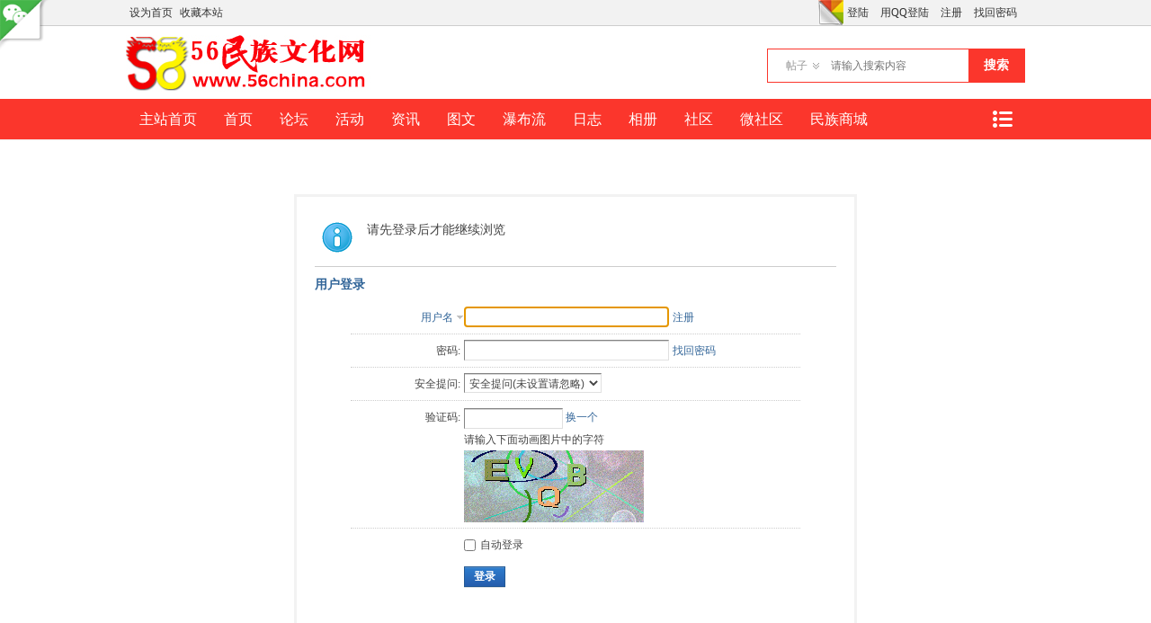

--- FILE ---
content_type: text/html; charset=utf-8
request_url: http://www.56china.com/bbs/home.php?mod=space&uid=2757&do=thread&type=thread&view=me&from=space
body_size: 5355
content:
<!DOCTYPE html PUBLIC "-//W3C//DTD XHTML 1.0 Transitional//EN" "http://www.w3.org/TR/xhtml1/DTD/xhtml1-transitional.dtd">
<html xmlns="http://www.w3.org/1999/xhtml">
<head>
<meta http-equiv="Content-Type" content="text/html; charset=utf-8" />

<title>提示信息 -  民族文化网-民族论坛-56民族论坛-民族社区 -  Powered by Discuz!</title>


<meta name="keywords" content="" />
<meta name="description" content=",民族文化网-民族论坛-56民族论坛-民族社区" />
<meta name="generator" content="Discuz! X3.2" />
<meta name="author" content="Discuz! Team and Comsenz UI Team" />
<meta name="copyright" content="2001-2013 Comsenz Inc." />
<meta name="MSSmartTagsPreventParsing" content="True" />
<meta http-equiv="MSThemeCompatible" content="Yes" />
<base href="http://www.56china.com/bbs/" /><link rel="stylesheet" type="text/css" href="data/cache/style_13_common.css?VXv" /><link rel="stylesheet" type="text/css" href="data/cache/style_13_home_space.css?VXv" /><link rel="stylesheet" id="css_extstyle" type="text/css" href="./template/dean_pai_140707/style/t6/style.css" /><script type="text/javascript">var STYLEID = '13', STATICURL = 'static/', IMGDIR = 'static/image/common', VERHASH = 'VXv', charset = 'utf-8', discuz_uid = '0', cookiepre = 'dya4_7d26_', cookiedomain = '.56china.com', cookiepath = '/', showusercard = '1', attackevasive = '0', disallowfloat = 'newthread', creditnotice = '1|威望|,2|金钱|', defaultstyle = './template/dean_pai_140707/style/t6', REPORTURL = 'aHR0cDovL3d3dy41NmNoaW5hLmNvbS9iYnMvaG9tZS5waHA/bW9kPXNwYWNlJnVpZD0yNzU3JmRvPXRocmVhZCZ0eXBlPXRocmVhZCZ2aWV3PW1lJmZyb209c3BhY2U=', SITEURL = 'http://www.56china.com/bbs/', JSPATH = 'data/cache/', CSSPATH = 'data/cache/style_', DYNAMICURL = '';</script>
<script src="data/cache/common.js?VXv" type="text/javascript"></script>

<meta name="application-name" content="民族文化网-民族论坛-56民族论坛-民族社区" />
<meta name="msapplication-tooltip" content="民族文化网-民族论坛-56民族论坛-民族社区" />
<meta name="msapplication-task" content="name=首页;action-uri=http://www.56china.com/bbs/portal.php;icon-uri=http://www.56china.com/bbs/static/image/common/portal.ico" />
<meta name="msapplication-task" content="name=论坛;action-uri=http://www.56china.com/bbs/forum.php;icon-uri=http://www.56china.com/bbs/static/image/common/bbs.ico" />
<meta name="msapplication-task" content="name=动态;action-uri=http://www.56china.com/bbs/home.php;icon-uri=http://www.56china.com/bbs/static/image/common/home.ico" />
<script src="data/cache/home.js?VXv" type="text/javascript"></script>

    <script src="template/dean_pai_140707/deancss/jquery.js" type="text/javascript"></script>
<script type="text/javascript">
        var jq=jQuery.noConflict();
    </script>
    <script language="javascript" type="text/javascript">
function killErrors() {
return true;
}
window.onerror = killErrors;
</script>
</head>

<body id="nv_home" class="pg_space" onkeydown="if(event.keyCode==27) return false;">
<div id="append_parent"></div><div id="ajaxwaitid"></div>

<div id="toptb" class="cl">

<a onClick="showWindow('qr', this.href, 'get', 0)" href="plugin.php?id=comeing_wechat&amp;mod=qr"><img src="source/plugin/comeing_wechat/template/wechat.png" class="wechat"></a>
<style type="text/css">
.wechat{ position:fixed; left:0px; top:0px; width:60px; height:60px;}

</style>

<div class="wp">
<div class="z"><a href="javascript:;"  onclick="setHomepage('http://www.56china.com/bbs/');">设为首页</a><a href="http://www.56china.com/bbs/"  onclick="addFavorite(this.href, '民族文化网-民族论坛-56民族论坛-民族社区');return false;">收藏本站</a>

</div>
<div class="y">
                
<ul class="deanum">
    	 <li><a href="member.php?mod=logging&amp;action=login" onClick="showWindow('login', this.href)" >登陆</a></li>
         <li><a href="connect.php?mod=login&amp;op=init&amp;referer=index.php&amp;statfrom=login_simple"  title="QQ登录">用QQ登陆</a></li>
         <li><a href="member.php?mod=register" >注册</a></li>
         <li><a href="member.php?mod=logging&amp;action=login&amp;viewlostpw" onClick="showWindow('login', this.href)" title="找回密码">找回密码</a></li>
    </ul>

<a id="switchblind" href="javascript:;" onClick="toggleBlind(this)" title="开启辅助访问" class="switchblind">开启辅助访问</a>
<a id="sslct" href="javascript:;" onMouseOver="delayShow(this, function() {showMenu({'ctrlid':'sslct','pos':'34!'})});">切换风格</a>
</div>
</div>
</div>


<div id="sslct_menu" class="cl p_pop" style="display: none;">
<span class="sslct_btn" onClick="extstyle('./template/dean_pai_140707/style/t3')" title="purple"><i style='background:#9934B7'></i></span>
<span class="sslct_btn" onClick="extstyle('./template/dean_pai_140707/style/t6')" title="Red"><i style='background:#fb362c'></i></span>
<span class="sslct_btn" onClick="extstyle('./template/dean_pai_140707/style/t2')" title="Green"><i style='background:#50A200'></i></span>
<span class="sslct_btn" onClick="extstyle('./template/dean_pai_140707/style/t5')" title="Coffee"><i style='background:#a1423e'></i></span>
<span class="sslct_btn" onClick="extstyle('./template/dean_pai_140707/style/t7')" title="Blank"><i style='background:#333'></i></span>
<span class="sslct_btn" onClick="extstyle('./template/dean_pai_140707/style/t1')" title="orange"><i style='background:#f60'></i></span>
<span class="sslct_btn" onClick="extstyle('./template/dean_pai_140707/style/t4')" title="Pink"><i style='background:#f97258'></i></span>

</div>
<div id="qmenu_menu" class="p_pop blk" style="display: none;">


<div class="ptm pbw hm">
请 <a href="javascript:;" class="xi2" onclick="lsSubmit()"><strong>登录</strong></a> 后使用快捷导航<br />没有帐号？<a href="member.php?mod=register" class="xi2 xw1">注册</a>
</div>
<div id="fjump_menu" class="btda"></div>

</div><div id="hd">
<div class="wp">
<div class="hdc cl"><h2><a href="./" title="民族文化网-民族论坛-56民族论坛-民族社区"><img src="template/dean_pai_140707/deancss/logo.png" alt="民族文化网-民族论坛-56民族论坛-民族社区" border="0" /></a></h2>

<div id="scbar" class="cl">
<form id="scbar_form" method="post" autocomplete="off" onsubmit="searchFocus($('scbar_txt'))" action="search.php?searchsubmit=yes" target="_blank">
<input type="hidden" name="mod" id="scbar_mod" value="search" />
<input type="hidden" name="formhash" value="67d2a98d" />
<input type="hidden" name="srchtype" value="title" />
<input type="hidden" name="srhfid" value="0" />
<input type="hidden" name="srhlocality" value="home::space" />

<table cellspacing="0" cellpadding="0">
<tr>
                <td><a href="javascript:;" id="scbar_type" class="xg1" onclick="showMenu(this.id)" hidefocus="true">搜索</a></td>
<td><input type="text" name="srchtxt" id="scbar_txt" value="请输入搜索内容" autocomplete="off" x-webkit-speech speech /></td>
<td><button type="submit" name="searchsubmit" id="scbar_btn" sc="1" class="pn pnc" value="true">搜索</button></td>
</tr>
</table>
</form>
</div>
<ul id="scbar_type_menu" class="p_pop" style="display: none;"><li><a href="javascript:;" rel="article">文章</a></li><li><a href="javascript:;" rel="forum" class="curtype">帖子</a></li><li><a href="javascript:;" rel="user">用户</a></li></ul>
<script type="text/javascript">
initSearchmenu('scbar', '');
</script>

</div>
</div>
</div>
<div class="clear"></div>
        <div id="deannavwrap">
            <div class="deannav">
                <a href="javascript:;" id="qmenu" onMouseOver="delayShow(this, function () {showMenu({'ctrlid':'qmenu','pos':'34!','ctrlclass':'a','duration':2});showForummenu(0);})">快捷导航</a>
                <ul>
                                            <li id="mn_N4684" ><a href="http://www.56china.com" hidefocus="true"  >主站首页</a></li>
                                            <li id="mn_portal" ><a href="portal.php" hidefocus="true" title="Portal"  >首页<span>Portal</span></a></li>
                                            <li id="mn_forum" ><a href="forum.php" hidefocus="true" title="BBS"  >论坛<span>BBS</span></a></li>
                                            <li id="mn_P6" ><a href="http://www.56china.com/bbs/portal.php?mod=list&catid=6" hidefocus="true"  >活动</a></li>
                                            <li id="mn_P3" ><a href="http://www.56china.com/bbs/portal.php?mod=list&catid=3" hidefocus="true" title="News"  >资讯<span>News</span></a></li>
                                            <li id="mn_P5" ><a href="http://www.56china.com/bbs/portal.php?mod=list&catid=5" hidefocus="true" title="Picture"  >图文<span>Picture</span></a></li>
                                            
                                            
                                            <li id="mn_N30e6" ><a href="forum.php?mod=forumdisplay&fid=127" hidefocus="true" title="Waterfall"  >瀑布流<span>Waterfall</span></a></li>
                                            
                                            
                                            <li id="mn_N72b7" ><a href="home.php?mod=space&do=blog&view=all" hidefocus="true"  >日志</a></li>
                                            
                                            
                                            
                                            
                                            
                                            
                                            <li id="mn_Nd5de" ><a href="home.php?mod=space&do=album&view=all" hidefocus="true"  >相册</a></li>
                                            
                                            
                                            <li id="mn_N12a7" ><a href="misc.php?mod=ranklist" hidefocus="true" title="Ranklist"  >社区<span>Ranklist</span></a></li>
                                            <li id="mn_N3bd9" ><a href="plugin.php?id=comeing_wechat" hidefocus="true"  >微社区</a></li>
                                            <li id="mn_N9268" ><a href="http://shop.56china.com" hidefocus="true"  >民族商城</a></li>
                    
                </ul>
                
            </div>
        </div>
        <div class="clear"></div>
        <div class="deanwp" id="deanhd">

<ul class="p_pop h_pop" id="plugin_menu" style="display: none"> 
 <li><a href="plugin.php?id=dsu_paulsign:sign" id="mn_plink_sign">每日签到</a></li>
 
</ul>

<div class="p_pop h_pop" id="mn_userapp_menu" style="display: none"></div>
<div id="mu" class="cl">

</div>        </div>
        <div class="clear"></div>
        <script src="template/dean_pai_140707/deancss/nv.js" type="text/javascript"></script>



<div id="wp" class="wp">

<div id="ct" class="wp cl w">

<div class="nfl" id="main_succeed" style="display: none">
<div class="f_c altw">
<div class="alert_right">
<p id="succeedmessage"></p>
<p id="succeedlocation" class="alert_btnleft"></p>
<p class="alert_btnleft"><a id="succeedmessage_href">如果您的浏览器没有自动跳转，请点击此链接</a></p>
</div>
</div>
</div>
<div class="nfl" id="main_message">

<div class="f_c altw">
<div id="messagetext" class="alert_info">
<p>请先登录后才能继续浏览</p>

</div>

<div id="messagelogin"></div>
<script type="text/javascript">ajaxget('member.php?mod=logging&action=login&infloat=yes&frommessage', 'messagelogin');</script>

</div>

</div>
</div>	</div>

    <div class="deanfooter">
    	<div id="ft" class="w960 deanftwp">			
            <ul style="padding-left:0;">
                <h3>关于</h3>
                <li><a href="http://www.56china.com/about/aboutus/" target="_blank" title="民族文化网简介" >民族文化网简介</a></li>
                <li><a href="http://www.jrlm.net/html/about/aboutus/" target="_blank" title="关于今日龙脉" >关于今日龙脉</a></li>
                <li><a href="http://www.jrlm.net/html/about/qiyewenhua/" target="_blank" title="今日龙脉" >今日龙脉网络</a></li>
                <li><a href="#" target="_blank" title="加入民族文化网" >加入民族文化网</a></li>
            </ul>
            <ul>
                <h3>合作</h3>
                <li><a href="#" target="_blank" title="市场/商业合作" >市场/商业合作</a></li>
                <li class="ongoing"><a href="#" target="_blank" title="媒体合作" >媒体合作</a></li>
                <li><a href="#" target="_blank" title="活动媒体合作" >活动合作</a></li>
            </ul>
            <ul>
                <h3>声明</h3>
                <li><a href="#" target="_blank" title="商标声明" >商标声明</a></li>
                <li><a href="#" target="_blank" title="公司声明" >公司声明</a></li>
                <li><a href="#" target="_blank" title="设计保护" >设计保护</a></li>
                <li><a href="#" target="_blank" title="隐私政策" >隐私政策</a></li>
            </ul>
            <ul>
                <h3>帮助</h3>
                <li><a href="#" target="_blank" title="官方互动" >官方互动</a></li>
                <li><a href="#" target="_blank" title="防骗说明" >防骗说明</a></li>
                <li><a href="#" target="_blank" title="联络方式" >联络方式</a></li>
            </ul>
            <ul style="padding-right:0; border-right:0;">
                <h3>更多</h3>
               <div class="bdsharebuttonbox" style="margin-bottom:10px;"><a href="#" class="bds_more" data-cmd="more"></a><a href="#" class="bds_qzone" data-cmd="qzone" title="分享到QQ空间"></a><a href="#" class="bds_tsina" data-cmd="tsina" title="分享到新浪微博"></a><a href="#" class="bds_tqq" data-cmd="tqq" title="分享到腾讯微博"></a></div>
<script>window._bd_share_config={"common":{"bdSnsKey":{},"bdText":"","bdMini":"2","bdMiniList":false,"bdPic":"","bdStyle":"1","bdSize":"32"},"share":{},"selectShare":{"bdContainerClass":null,"bdSelectMiniList":["qzone","tsina","tqq"]}};with(document)0[(getElementsByTagName('head')[0]||body).appendChild(createElement('script')).src='http://bdimg.share.baidu.com/static/api/js/share.js?v=89860593.js?cdnversion='+~(-new Date()/36e5)];</script>
                <div class="clear"></div>
                <img src="template/dean_pai_140707/deancss/erweima.png" />
            </ul>
            <div class="clear"></div>
        </div>
    </div>
    <p class="footer">Copyright &copy; 2013 <a href="http://www.56china.com" target="_blank">民族社区-民族论坛-56民族文化论坛</a> &nbsp;&nbsp;&nbsp;&nbsp;&nbsp;&nbsp;&nbsp;&nbsp;&nbsp;技术支持：<a href="http://www.jrlm.net" target="_blank">北京今日龙脉信息技术有限公司</a>&nbsp;&nbsp;Powered by <strong><a href="http://www.56china.com" target="_blank">民族文化网</a></strong> </p>
    


<script src="home.php?mod=misc&ac=sendmail&rand=1770095532" type="text/javascript"></script>

<div id="scrolltop">

<span hidefocus="true"><a title="返回顶部" onclick="window.scrollTo('0','0')" class="scrolltopa" ><b>返回顶部</b></a></span>

</div>
<script type="text/javascript">_attachEvent(window, 'scroll', function () { showTopLink(); });checkBlind();</script>

			<div id="discuz_tips" style="display:none;"></div>
			<script type="text/javascript">
				var tipsinfo = '46743120|X3.2|0.6||0||0|7|1770095532|a4ab9f7cfb2b134dfd06ea52cad1491d|2';
			</script>
			<script src="http://discuz.gtimg.cn/cloud/scripts/discuz_tips.js?v=1" type="text/javascript" charset="UTF-8"></script><script src="template/dean_pai_140707/deancss/a.js" type="text/javascript"></script>
</body>
</html>



--- FILE ---
content_type: text/html; charset=utf-8
request_url: http://www.56china.com/bbs/misc.php?mod=seccode&action=update&idhash=cSAYcECSz&0.28823941916725904&modid=member::logging
body_size: 901
content:

if($('seccode_cSAYcECSz')) {
	if(!$('vseccode_cSAYcECSz')) {
		var sectpl = seccheck_tpl['cSAYcECSz'] != '' ? seccheck_tpl['cSAYcECSz'].replace(/<hash>/g, 'codecSAYcECSz') : '';
		var sectplcode = sectpl != '' ? sectpl.split('<sec>') : Array('<br />',': ','<br />','');
		var string = '<input name="seccodehash" type="hidden" value="cSAYcECSz" /><input name="seccodemodid" type="hidden" value="member::logging" />' + sectplcode[0] + '验证码' + sectplcode[1] + '<input name="seccodeverify" id="seccodeverify_cSAYcECSz" type="text" autocomplete="off" style="ime-mode:disabled;width:100px" class="txt px vm" onblur="checksec(\'code\', \'cSAYcECSz\', 0, null, \'member::logging\')" />' +
			' <a href="javascript:;" onclick="updateseccode(\'cSAYcECSz\');doane(event);" class="xi2">换一个</a>' +
			'<span id="checkseccodeverify_cSAYcECSz"><img src="' + STATICURL + 'image/common/none.gif" width="16" height="16" class="vm" /></span>' +
			sectplcode[2] + '<span id="vseccode_cSAYcECSz">请输入下面动画图片中的字符<br /><img onclick="updateseccode(\'cSAYcECSz\')" width="200" height="80" src="misc.php?mod=seccode&update=26844&idhash=cSAYcECSz" class="vm" alt="" /></span>' + sectplcode[3];
		evalscript(string);
		$('seccode_cSAYcECSz').innerHTML = string;
	} else {
		var string = '请输入下面动画图片中的字符<br /><img onclick="updateseccode(\'cSAYcECSz\')" width="200" height="80" src="misc.php?mod=seccode&update=26844&idhash=cSAYcECSz" class="vm" alt="" />';
		evalscript(string);
		$('vseccode_cSAYcECSz').innerHTML = string;
	}
	
}

--- FILE ---
content_type: text/xml; charset=utf-8
request_url: http://www.56china.com/bbs/member.php?mod=logging&action=login&infloat=yes&frommessage&inajax=1&ajaxtarget=messagelogin
body_size: 6166
content:
<?xml version="1.0" encoding="utf-8"?>
<root><![CDATA[

<div id="main_messaqge_LRnHL">
<div id="layer_login_LRnHL">
<h3 class="flb">
<em id="returnmessage_LRnHL">
用户登录
</em>
<span></span>
</h3>

<form method="post" autocomplete="off" name="login" id="loginform_LRnHL" class="cl" onsubmit="pwdclear = 1;ajaxpost('loginform_LRnHL', 'returnmessage_LRnHL', 'returnmessage_LRnHL', 'onerror');return false;" action="member.php?mod=logging&amp;action=login&amp;loginsubmit=yes&amp;frommessage&amp;loginhash=LRnHL">
<div class="c cl">
<input type="hidden" name="formhash" value="67d2a98d" />
<input type="hidden" name="referer" value="http://www.56china.com/bbs/home.php?mod=space&uid=2757&do=thread&type=thread&view=me&from=space" />

<div class="rfm">
<table>
<tr>
<th>

<span class="login_slct">
<select name="loginfield" style="float: left;" width="45" id="loginfield_LRnHL">
<option value="username">用户名</option>

<option value="email">Email</option>
</select>
</span>

</th>
<td><input type="text" name="username" id="username_LRnHL" autocomplete="off" size="30" class="px p_fre" tabindex="1" value="" /></td>
<td class="tipcol"><a href="member.php?mod=register">注册</a></td>
</tr>
</table>
</div>
<div class="rfm">
<table>
<tr>
<th><label for="password3_LRnHL">密码:</label></th>
<td><input type="password" id="password3_LRnHL" name="password" onfocus="clearpwd()" size="30" class="px p_fre" tabindex="1" /></td>
<td class="tipcol"><a href="javascript:;" onclick="display('layer_login_LRnHL');display('layer_lostpw_LRnHL');" title="找回密码">找回密码</a></td>
</tr>
</table>
</div>

<div class="rfm">
<table>
<tr>
<th>安全提问:</th>
<td><select id="loginquestionid_LRnHL" width="213" name="questionid" onchange="if($('loginquestionid_LRnHL').value > 0) {$('loginanswer_row_LRnHL').style.display='';} else {$('loginanswer_row_LRnHL').style.display='none';}">
<option value="0">安全提问(未设置请忽略)</option>
<option value="1">母亲的名字</option>
<option value="2">爷爷的名字</option>
<option value="3">父亲出生的城市</option>
<option value="4">您其中一位老师的名字</option>
<option value="5">您个人计算机的型号</option>
<option value="6">您最喜欢的餐馆名称</option>
<option value="7">驾驶执照最后四位数字</option>
</select></td>
</tr>
</table>
</div>
<div class="rfm" id="loginanswer_row_LRnHL"  style="display:none">
<table>
<tr>
<th>答案:</th>
<td><input type="text" name="answer" id="loginanswer_LRnHL" autocomplete="off" size="30" class="px p_fre" tabindex="1" /></td>
</tr>
</table>
</div>

<span id="seccode_cSAYcECSz"></span>		
<script type="text/javascript" reload="1">updateseccode('cSAYcECSz', '<div class="rfm"><table><tr><th><sec>: </th><td><sec><br /><sec></td></tr></table></div>', 'member::logging');</script>




<div class="rfm  bw0">
<table>
<tr>
<th></th>
<td><label for="cookietime_LRnHL"><input type="checkbox" class="pc" name="cookietime" id="cookietime_LRnHL" tabindex="1" value="2592000"  />自动登录</label></td>
</tr>
</table>
</div>

<div class="rfm mbw bw0">
<table width="100%">
<tr>
<th>&nbsp;</th>
<td>
<button class="pn pnc" type="submit" name="loginsubmit" value="true" tabindex="1"><strong>登录</strong></button>
</td>
<td>

</td>
</tr>
</table>
</div>


</div>
</form>
</div>

<div id="layer_lostpw_LRnHL" style="display: none;">
<h3 class="flb">
<em id="returnmessage3_LRnHL">找回密码</em>
<span></span>
</h3>
<form method="post" autocomplete="off" id="lostpwform_LRnHL" class="cl" onsubmit="ajaxpost('lostpwform_LRnHL', 'returnmessage3_LRnHL', 'returnmessage3_LRnHL', 'onerror');return false;" action="member.php?mod=lostpasswd&amp;lostpwsubmit=yes&amp;infloat=yes">
<div class="c cl">
<input type="hidden" name="formhash" value="67d2a98d" />
<input type="hidden" name="handlekey" value="lostpwform" />
<div class="rfm">
<table>
<tr>
<th><span class="rq">*</span><label for="lostpw_email">Email:</label></th>
<td><input type="text" name="email" id="lostpw_email" size="30" value=""  tabindex="1" class="px p_fre" /></td>
</tr>
</table>
</div>
<div class="rfm">
<table>
<tr>
<th><label for="lostpw_username">用户名:</label></th>
<td><input type="text" name="username" id="lostpw_username" size="30" value=""  tabindex="1" class="px p_fre" /></td>
</tr>
</table>
</div>

<div class="rfm mbw bw0">
<table>
<tr>
<th></th>
<td><button class="pn pnc" type="submit" name="lostpwsubmit" value="true" tabindex="100"><span>提交</span></button></td>
</tr>
</table>
</div>
</div>
</form>
</div>
</div>

<div id="layer_message_LRnHL" style="display: none;">
<h3 class="flb" id="layer_header_LRnHL">

</h3>
<div class="c"><div class="alert_right">
<div id="messageleft_LRnHL"></div>
<p class="alert_btnleft" id="messageright_LRnHL"></p>
</div>
</div>

<script type="text/javascript" reload="1">

var pwdclear = 0;
function initinput_login() {
document.body.focus();

if($('loginform_LRnHL')) {
$('loginform_LRnHL').username.focus();
}

simulateSelect('loginfield_LRnHL');

}
initinput_login();


function clearpwd() {
if(pwdclear) {
$('password3_LRnHL').value = '';
}
pwdclear = 0;
}

</script>]]></root>